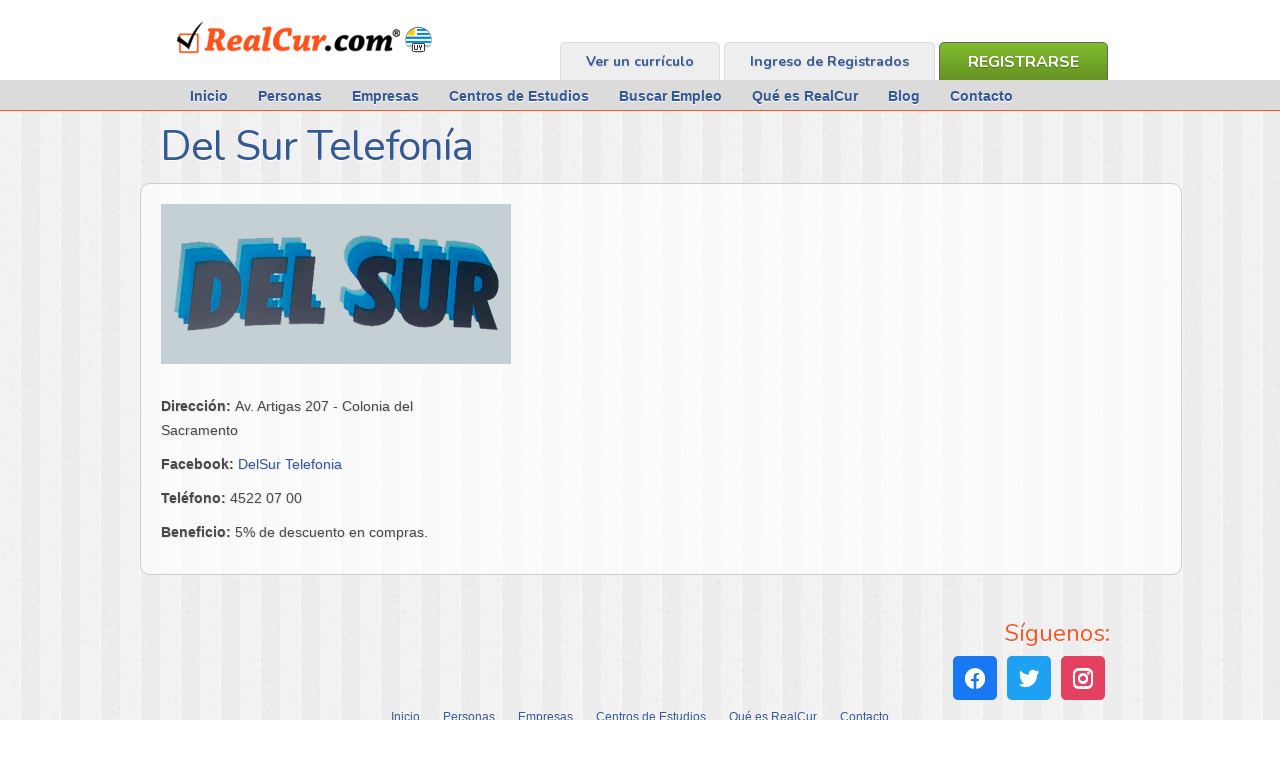

--- FILE ---
content_type: text/html; charset=UTF-8
request_url: https://realcur.uy/del-sur-telefonia/
body_size: 9714
content:
<!DOCTYPE html>
<html lang="es">
<head>
	<title>Del Sur Telefonía - RealCur.com</title>
	
	<meta charset="UTF-8" />
	<link rel="profile" href="https://gmpg.org/xfn/11" />
	<meta name="viewport" content="width=device-width,initial-scale=1"/>	<link rel="icon" href="https://realcur.uy/sitio/wp-content/themes/realcur/favicon.ico" type="image/x-icon" />
	<link rel="pingback" href="https://realcur.uy/sitio/xmlrpc.php" />
	<link rel="alternate" type="application/rss+xml" title="RealCur.com" href="https://realcur.uy/feed/" />
	<link rel="alternate" type="application/atom+xml" title="RealCur.com" href="https://realcur.uy/feed/atom/" />
		<link rel="stylesheet" href="https://realcur.uy/sitio/wp-content/themes/realcur/flexslider.css" type="text/css">
	<script src="https://ajax.googleapis.com/ajax/libs/jquery/1.8.0/jquery.min.js"></script>
	<script src="https://realcur.uy/sitio/wp-content/themes/realcur/jquery.flexslider.js"></script>
 
<meta name="keywords" content="buscar trabajo, buscar empleo, trabajo en uruguay, pedidos de personal, bolsas de trabajo, currículo online, trabajo, empleo en uruguay, crear currículo, enviar currículo, currículo confiable, trabajo en montevideo, trabajo en canelones, trabajo en maldonado, trabajo en colonia, buscar empleado, empleados en uruguay, cursos en montevideo, cursos en salto, cursos en maldonado, cursos en colonia, cursos con descuentos, bonificaciones en cursos">
<meta property="og:image" content="https://realcur.uy/sitio/wp-content/themes/realcur/images/logo-face.jpg" />

 

	<script type="text/javascript" charset="utf-8">
	 jQuery(function($) { 
  $(window).load(function() {
    $('.flexslider').flexslider({ slideshowSpeed: 5000 });
  });
  });
</script>

<script>
jQuery(function() {
jQuery( "#tabs" ).tabs();
});
</script>

		<!--[if lt IE 9]>
		<script src="https://html5shim.googlecode.com/svn/trunk/html5.js"></script>
	<![endif]-->
	<meta name='robots' content='index, follow, max-image-preview:large, max-snippet:-1, max-video-preview:-1' />

	<!-- This site is optimized with the Yoast SEO plugin v20.4 - https://yoast.com/wordpress/plugins/seo/ -->
	<link rel="canonical" href="https://realcur.uy/del-sur-telefonia/" />
	<meta property="og:locale" content="es_ES" />
	<meta property="og:type" content="article" />
	<meta property="og:title" content="Del Sur Telefonía - RealCur.com" />
	<meta property="og:url" content="https://realcur.uy/del-sur-telefonia/" />
	<meta property="og:site_name" content="RealCur.com" />
	<meta property="article:published_time" content="2014-04-07T18:18:14+00:00" />
	<meta property="article:modified_time" content="2015-11-25T14:46:22+00:00" />
	<meta name="author" content="Realcur.com" />
	<meta name="twitter:label1" content="Escrito por" />
	<meta name="twitter:data1" content="Realcur.com" />
	<script type="application/ld+json" class="yoast-schema-graph">{"@context":"https://schema.org","@graph":[{"@type":"WebPage","@id":"https://realcur.uy/del-sur-telefonia/","url":"https://realcur.uy/del-sur-telefonia/","name":"Del Sur Telefonía - RealCur.com","isPartOf":{"@id":"https://realcur.uy/#website"},"datePublished":"2014-04-07T18:18:14+00:00","dateModified":"2015-11-25T14:46:22+00:00","author":{"@id":"https://realcur.uy/#/schema/person/139df8c3f2d422304bfd722b48cb8405"},"breadcrumb":{"@id":"https://realcur.uy/del-sur-telefonia/#breadcrumb"},"inLanguage":"es","potentialAction":[{"@type":"ReadAction","target":["https://realcur.uy/del-sur-telefonia/"]}]},{"@type":"BreadcrumbList","@id":"https://realcur.uy/del-sur-telefonia/#breadcrumb","itemListElement":[{"@type":"ListItem","position":1,"name":"Portada","item":"https://realcur.uy/"},{"@type":"ListItem","position":2,"name":"Del Sur Telefonía"}]},{"@type":"WebSite","@id":"https://realcur.uy/#website","url":"https://realcur.uy/","name":"RealCur.com","description":"","potentialAction":[{"@type":"SearchAction","target":{"@type":"EntryPoint","urlTemplate":"https://realcur.uy/?s={search_term_string}"},"query-input":"required name=search_term_string"}],"inLanguage":"es"},{"@type":"Person","@id":"https://realcur.uy/#/schema/person/139df8c3f2d422304bfd722b48cb8405","name":"Realcur.com","image":{"@type":"ImageObject","inLanguage":"es","@id":"https://realcur.uy/#/schema/person/image/","url":"https://secure.gravatar.com/avatar/3c94cd76e038e14b09d58da36cc17711?s=96&d=mm&r=g","contentUrl":"https://secure.gravatar.com/avatar/3c94cd76e038e14b09d58da36cc17711?s=96&d=mm&r=g","caption":"Realcur.com"},"url":"https://realcur.uy/author/admin_realcur/"}]}</script>
	<!-- / Yoast SEO plugin. -->


<link rel='dns-prefetch' href='//ajax.googleapis.com' />
<link rel="alternate" type="application/rss+xml" title="RealCur.com &raquo; Comentario Del Sur Telefonía del feed" href="https://realcur.uy/del-sur-telefonia/feed/" />
<script type="text/javascript">
window._wpemojiSettings = {"baseUrl":"https:\/\/s.w.org\/images\/core\/emoji\/14.0.0\/72x72\/","ext":".png","svgUrl":"https:\/\/s.w.org\/images\/core\/emoji\/14.0.0\/svg\/","svgExt":".svg","source":{"concatemoji":"https:\/\/realcur.uy\/sitio\/wp-includes\/js\/wp-emoji-release.min.js?ver=6.2.8"}};
/*! This file is auto-generated */
!function(e,a,t){var n,r,o,i=a.createElement("canvas"),p=i.getContext&&i.getContext("2d");function s(e,t){p.clearRect(0,0,i.width,i.height),p.fillText(e,0,0);e=i.toDataURL();return p.clearRect(0,0,i.width,i.height),p.fillText(t,0,0),e===i.toDataURL()}function c(e){var t=a.createElement("script");t.src=e,t.defer=t.type="text/javascript",a.getElementsByTagName("head")[0].appendChild(t)}for(o=Array("flag","emoji"),t.supports={everything:!0,everythingExceptFlag:!0},r=0;r<o.length;r++)t.supports[o[r]]=function(e){if(p&&p.fillText)switch(p.textBaseline="top",p.font="600 32px Arial",e){case"flag":return s("\ud83c\udff3\ufe0f\u200d\u26a7\ufe0f","\ud83c\udff3\ufe0f\u200b\u26a7\ufe0f")?!1:!s("\ud83c\uddfa\ud83c\uddf3","\ud83c\uddfa\u200b\ud83c\uddf3")&&!s("\ud83c\udff4\udb40\udc67\udb40\udc62\udb40\udc65\udb40\udc6e\udb40\udc67\udb40\udc7f","\ud83c\udff4\u200b\udb40\udc67\u200b\udb40\udc62\u200b\udb40\udc65\u200b\udb40\udc6e\u200b\udb40\udc67\u200b\udb40\udc7f");case"emoji":return!s("\ud83e\udef1\ud83c\udffb\u200d\ud83e\udef2\ud83c\udfff","\ud83e\udef1\ud83c\udffb\u200b\ud83e\udef2\ud83c\udfff")}return!1}(o[r]),t.supports.everything=t.supports.everything&&t.supports[o[r]],"flag"!==o[r]&&(t.supports.everythingExceptFlag=t.supports.everythingExceptFlag&&t.supports[o[r]]);t.supports.everythingExceptFlag=t.supports.everythingExceptFlag&&!t.supports.flag,t.DOMReady=!1,t.readyCallback=function(){t.DOMReady=!0},t.supports.everything||(n=function(){t.readyCallback()},a.addEventListener?(a.addEventListener("DOMContentLoaded",n,!1),e.addEventListener("load",n,!1)):(e.attachEvent("onload",n),a.attachEvent("onreadystatechange",function(){"complete"===a.readyState&&t.readyCallback()})),(e=t.source||{}).concatemoji?c(e.concatemoji):e.wpemoji&&e.twemoji&&(c(e.twemoji),c(e.wpemoji)))}(window,document,window._wpemojiSettings);
</script>
<style type="text/css">
img.wp-smiley,
img.emoji {
	display: inline !important;
	border: none !important;
	box-shadow: none !important;
	height: 1em !important;
	width: 1em !important;
	margin: 0 0.07em !important;
	vertical-align: -0.1em !important;
	background: none !important;
	padding: 0 !important;
}
</style>
	<link rel='stylesheet' id='jquery-ui-style-css' href='https://realcur.uy/sitio/wp-content/themes/realcur/jquery-ui/jquery-ui-1.8.23.custom.css?ver=6.2.8' type='text/css' media='all' />
<link rel='stylesheet' id='wp-block-library-css' href='https://realcur.uy/sitio/wp-includes/css/dist/block-library/style.min.css?ver=6.2.8' type='text/css' media='all' />
<link rel='stylesheet' id='wpzoom-social-icons-block-style-css' href='https://realcur.uy/sitio/wp-content/plugins/social-icons-widget-by-wpzoom/block/dist/style-wpzoom-social-icons.css?ver=4.2.4' type='text/css' media='all' />
<link rel='stylesheet' id='classic-theme-styles-css' href='https://realcur.uy/sitio/wp-includes/css/classic-themes.min.css?ver=6.2.8' type='text/css' media='all' />
<style id='global-styles-inline-css' type='text/css'>
body{--wp--preset--color--black: #000000;--wp--preset--color--cyan-bluish-gray: #abb8c3;--wp--preset--color--white: #ffffff;--wp--preset--color--pale-pink: #f78da7;--wp--preset--color--vivid-red: #cf2e2e;--wp--preset--color--luminous-vivid-orange: #ff6900;--wp--preset--color--luminous-vivid-amber: #fcb900;--wp--preset--color--light-green-cyan: #7bdcb5;--wp--preset--color--vivid-green-cyan: #00d084;--wp--preset--color--pale-cyan-blue: #8ed1fc;--wp--preset--color--vivid-cyan-blue: #0693e3;--wp--preset--color--vivid-purple: #9b51e0;--wp--preset--gradient--vivid-cyan-blue-to-vivid-purple: linear-gradient(135deg,rgba(6,147,227,1) 0%,rgb(155,81,224) 100%);--wp--preset--gradient--light-green-cyan-to-vivid-green-cyan: linear-gradient(135deg,rgb(122,220,180) 0%,rgb(0,208,130) 100%);--wp--preset--gradient--luminous-vivid-amber-to-luminous-vivid-orange: linear-gradient(135deg,rgba(252,185,0,1) 0%,rgba(255,105,0,1) 100%);--wp--preset--gradient--luminous-vivid-orange-to-vivid-red: linear-gradient(135deg,rgba(255,105,0,1) 0%,rgb(207,46,46) 100%);--wp--preset--gradient--very-light-gray-to-cyan-bluish-gray: linear-gradient(135deg,rgb(238,238,238) 0%,rgb(169,184,195) 100%);--wp--preset--gradient--cool-to-warm-spectrum: linear-gradient(135deg,rgb(74,234,220) 0%,rgb(151,120,209) 20%,rgb(207,42,186) 40%,rgb(238,44,130) 60%,rgb(251,105,98) 80%,rgb(254,248,76) 100%);--wp--preset--gradient--blush-light-purple: linear-gradient(135deg,rgb(255,206,236) 0%,rgb(152,150,240) 100%);--wp--preset--gradient--blush-bordeaux: linear-gradient(135deg,rgb(254,205,165) 0%,rgb(254,45,45) 50%,rgb(107,0,62) 100%);--wp--preset--gradient--luminous-dusk: linear-gradient(135deg,rgb(255,203,112) 0%,rgb(199,81,192) 50%,rgb(65,88,208) 100%);--wp--preset--gradient--pale-ocean: linear-gradient(135deg,rgb(255,245,203) 0%,rgb(182,227,212) 50%,rgb(51,167,181) 100%);--wp--preset--gradient--electric-grass: linear-gradient(135deg,rgb(202,248,128) 0%,rgb(113,206,126) 100%);--wp--preset--gradient--midnight: linear-gradient(135deg,rgb(2,3,129) 0%,rgb(40,116,252) 100%);--wp--preset--duotone--dark-grayscale: url('#wp-duotone-dark-grayscale');--wp--preset--duotone--grayscale: url('#wp-duotone-grayscale');--wp--preset--duotone--purple-yellow: url('#wp-duotone-purple-yellow');--wp--preset--duotone--blue-red: url('#wp-duotone-blue-red');--wp--preset--duotone--midnight: url('#wp-duotone-midnight');--wp--preset--duotone--magenta-yellow: url('#wp-duotone-magenta-yellow');--wp--preset--duotone--purple-green: url('#wp-duotone-purple-green');--wp--preset--duotone--blue-orange: url('#wp-duotone-blue-orange');--wp--preset--font-size--small: 13px;--wp--preset--font-size--medium: 20px;--wp--preset--font-size--large: 36px;--wp--preset--font-size--x-large: 42px;--wp--preset--spacing--20: 0.44rem;--wp--preset--spacing--30: 0.67rem;--wp--preset--spacing--40: 1rem;--wp--preset--spacing--50: 1.5rem;--wp--preset--spacing--60: 2.25rem;--wp--preset--spacing--70: 3.38rem;--wp--preset--spacing--80: 5.06rem;--wp--preset--shadow--natural: 6px 6px 9px rgba(0, 0, 0, 0.2);--wp--preset--shadow--deep: 12px 12px 50px rgba(0, 0, 0, 0.4);--wp--preset--shadow--sharp: 6px 6px 0px rgba(0, 0, 0, 0.2);--wp--preset--shadow--outlined: 6px 6px 0px -3px rgba(255, 255, 255, 1), 6px 6px rgba(0, 0, 0, 1);--wp--preset--shadow--crisp: 6px 6px 0px rgba(0, 0, 0, 1);}:where(.is-layout-flex){gap: 0.5em;}body .is-layout-flow > .alignleft{float: left;margin-inline-start: 0;margin-inline-end: 2em;}body .is-layout-flow > .alignright{float: right;margin-inline-start: 2em;margin-inline-end: 0;}body .is-layout-flow > .aligncenter{margin-left: auto !important;margin-right: auto !important;}body .is-layout-constrained > .alignleft{float: left;margin-inline-start: 0;margin-inline-end: 2em;}body .is-layout-constrained > .alignright{float: right;margin-inline-start: 2em;margin-inline-end: 0;}body .is-layout-constrained > .aligncenter{margin-left: auto !important;margin-right: auto !important;}body .is-layout-constrained > :where(:not(.alignleft):not(.alignright):not(.alignfull)){max-width: var(--wp--style--global--content-size);margin-left: auto !important;margin-right: auto !important;}body .is-layout-constrained > .alignwide{max-width: var(--wp--style--global--wide-size);}body .is-layout-flex{display: flex;}body .is-layout-flex{flex-wrap: wrap;align-items: center;}body .is-layout-flex > *{margin: 0;}:where(.wp-block-columns.is-layout-flex){gap: 2em;}.has-black-color{color: var(--wp--preset--color--black) !important;}.has-cyan-bluish-gray-color{color: var(--wp--preset--color--cyan-bluish-gray) !important;}.has-white-color{color: var(--wp--preset--color--white) !important;}.has-pale-pink-color{color: var(--wp--preset--color--pale-pink) !important;}.has-vivid-red-color{color: var(--wp--preset--color--vivid-red) !important;}.has-luminous-vivid-orange-color{color: var(--wp--preset--color--luminous-vivid-orange) !important;}.has-luminous-vivid-amber-color{color: var(--wp--preset--color--luminous-vivid-amber) !important;}.has-light-green-cyan-color{color: var(--wp--preset--color--light-green-cyan) !important;}.has-vivid-green-cyan-color{color: var(--wp--preset--color--vivid-green-cyan) !important;}.has-pale-cyan-blue-color{color: var(--wp--preset--color--pale-cyan-blue) !important;}.has-vivid-cyan-blue-color{color: var(--wp--preset--color--vivid-cyan-blue) !important;}.has-vivid-purple-color{color: var(--wp--preset--color--vivid-purple) !important;}.has-black-background-color{background-color: var(--wp--preset--color--black) !important;}.has-cyan-bluish-gray-background-color{background-color: var(--wp--preset--color--cyan-bluish-gray) !important;}.has-white-background-color{background-color: var(--wp--preset--color--white) !important;}.has-pale-pink-background-color{background-color: var(--wp--preset--color--pale-pink) !important;}.has-vivid-red-background-color{background-color: var(--wp--preset--color--vivid-red) !important;}.has-luminous-vivid-orange-background-color{background-color: var(--wp--preset--color--luminous-vivid-orange) !important;}.has-luminous-vivid-amber-background-color{background-color: var(--wp--preset--color--luminous-vivid-amber) !important;}.has-light-green-cyan-background-color{background-color: var(--wp--preset--color--light-green-cyan) !important;}.has-vivid-green-cyan-background-color{background-color: var(--wp--preset--color--vivid-green-cyan) !important;}.has-pale-cyan-blue-background-color{background-color: var(--wp--preset--color--pale-cyan-blue) !important;}.has-vivid-cyan-blue-background-color{background-color: var(--wp--preset--color--vivid-cyan-blue) !important;}.has-vivid-purple-background-color{background-color: var(--wp--preset--color--vivid-purple) !important;}.has-black-border-color{border-color: var(--wp--preset--color--black) !important;}.has-cyan-bluish-gray-border-color{border-color: var(--wp--preset--color--cyan-bluish-gray) !important;}.has-white-border-color{border-color: var(--wp--preset--color--white) !important;}.has-pale-pink-border-color{border-color: var(--wp--preset--color--pale-pink) !important;}.has-vivid-red-border-color{border-color: var(--wp--preset--color--vivid-red) !important;}.has-luminous-vivid-orange-border-color{border-color: var(--wp--preset--color--luminous-vivid-orange) !important;}.has-luminous-vivid-amber-border-color{border-color: var(--wp--preset--color--luminous-vivid-amber) !important;}.has-light-green-cyan-border-color{border-color: var(--wp--preset--color--light-green-cyan) !important;}.has-vivid-green-cyan-border-color{border-color: var(--wp--preset--color--vivid-green-cyan) !important;}.has-pale-cyan-blue-border-color{border-color: var(--wp--preset--color--pale-cyan-blue) !important;}.has-vivid-cyan-blue-border-color{border-color: var(--wp--preset--color--vivid-cyan-blue) !important;}.has-vivid-purple-border-color{border-color: var(--wp--preset--color--vivid-purple) !important;}.has-vivid-cyan-blue-to-vivid-purple-gradient-background{background: var(--wp--preset--gradient--vivid-cyan-blue-to-vivid-purple) !important;}.has-light-green-cyan-to-vivid-green-cyan-gradient-background{background: var(--wp--preset--gradient--light-green-cyan-to-vivid-green-cyan) !important;}.has-luminous-vivid-amber-to-luminous-vivid-orange-gradient-background{background: var(--wp--preset--gradient--luminous-vivid-amber-to-luminous-vivid-orange) !important;}.has-luminous-vivid-orange-to-vivid-red-gradient-background{background: var(--wp--preset--gradient--luminous-vivid-orange-to-vivid-red) !important;}.has-very-light-gray-to-cyan-bluish-gray-gradient-background{background: var(--wp--preset--gradient--very-light-gray-to-cyan-bluish-gray) !important;}.has-cool-to-warm-spectrum-gradient-background{background: var(--wp--preset--gradient--cool-to-warm-spectrum) !important;}.has-blush-light-purple-gradient-background{background: var(--wp--preset--gradient--blush-light-purple) !important;}.has-blush-bordeaux-gradient-background{background: var(--wp--preset--gradient--blush-bordeaux) !important;}.has-luminous-dusk-gradient-background{background: var(--wp--preset--gradient--luminous-dusk) !important;}.has-pale-ocean-gradient-background{background: var(--wp--preset--gradient--pale-ocean) !important;}.has-electric-grass-gradient-background{background: var(--wp--preset--gradient--electric-grass) !important;}.has-midnight-gradient-background{background: var(--wp--preset--gradient--midnight) !important;}.has-small-font-size{font-size: var(--wp--preset--font-size--small) !important;}.has-medium-font-size{font-size: var(--wp--preset--font-size--medium) !important;}.has-large-font-size{font-size: var(--wp--preset--font-size--large) !important;}.has-x-large-font-size{font-size: var(--wp--preset--font-size--x-large) !important;}
.wp-block-navigation a:where(:not(.wp-element-button)){color: inherit;}
:where(.wp-block-columns.is-layout-flex){gap: 2em;}
.wp-block-pullquote{font-size: 1.5em;line-height: 1.6;}
</style>
<link rel='stylesheet' id='contact-form-7-css' href='https://realcur.uy/sitio/wp-content/plugins/contact-form-7/includes/css/styles.css?ver=5.7.6' type='text/css' media='all' />
<link rel='stylesheet' id='wpzoom-social-icons-socicon-css' href='https://realcur.uy/sitio/wp-content/plugins/social-icons-widget-by-wpzoom/assets/css/wpzoom-socicon.css?ver=1649451072' type='text/css' media='all' />
<link rel='stylesheet' id='wpzoom-social-icons-genericons-css' href='https://realcur.uy/sitio/wp-content/plugins/social-icons-widget-by-wpzoom/assets/css/genericons.css?ver=1649451072' type='text/css' media='all' />
<link rel='stylesheet' id='wpzoom-social-icons-academicons-css' href='https://realcur.uy/sitio/wp-content/plugins/social-icons-widget-by-wpzoom/assets/css/academicons.min.css?ver=1649451072' type='text/css' media='all' />
<link rel='stylesheet' id='wpzoom-social-icons-font-awesome-3-css' href='https://realcur.uy/sitio/wp-content/plugins/social-icons-widget-by-wpzoom/assets/css/font-awesome-3.min.css?ver=1649451072' type='text/css' media='all' />
<link rel='stylesheet' id='dashicons-css' href='https://realcur.uy/sitio/wp-includes/css/dashicons.min.css?ver=6.2.8' type='text/css' media='all' />
<link rel='stylesheet' id='wpzoom-social-icons-styles-css' href='https://realcur.uy/sitio/wp-content/plugins/social-icons-widget-by-wpzoom/assets/css/wpzoom-social-icons-styles.css?ver=1649451072' type='text/css' media='all' />
<link rel='preload' as='font'  id='wpzoom-social-icons-font-academicons-ttf-css' href='https://realcur.uy/sitio/wp-content/plugins/social-icons-widget-by-wpzoom/assets/font/academicons.ttf?v=1.8.6'  type='font/ttf' crossorigin />
<link rel='preload' as='font'  id='wpzoom-social-icons-font-academicons-woff-css' href='https://realcur.uy/sitio/wp-content/plugins/social-icons-widget-by-wpzoom/assets/font/academicons.woff?v=1.8.6'  type='font/woff' crossorigin />
<link rel='preload' as='font'  id='wpzoom-social-icons-font-fontawesome-3-ttf-css' href='https://realcur.uy/sitio/wp-content/plugins/social-icons-widget-by-wpzoom/assets/font/fontawesome-webfont.ttf?v=4.7.0'  type='font/ttf' crossorigin />
<link rel='preload' as='font'  id='wpzoom-social-icons-font-fontawesome-3-woff-css' href='https://realcur.uy/sitio/wp-content/plugins/social-icons-widget-by-wpzoom/assets/font/fontawesome-webfont.woff?v=4.7.0'  type='font/woff' crossorigin />
<link rel='preload' as='font'  id='wpzoom-social-icons-font-fontawesome-3-woff2-css' href='https://realcur.uy/sitio/wp-content/plugins/social-icons-widget-by-wpzoom/assets/font/fontawesome-webfont.woff2?v=4.7.0'  type='font/woff2' crossorigin />
<link rel='preload' as='font'  id='wpzoom-social-icons-font-genericons-ttf-css' href='https://realcur.uy/sitio/wp-content/plugins/social-icons-widget-by-wpzoom/assets/font/Genericons.ttf'  type='font/ttf' crossorigin />
<link rel='preload' as='font'  id='wpzoom-social-icons-font-genericons-woff-css' href='https://realcur.uy/sitio/wp-content/plugins/social-icons-widget-by-wpzoom/assets/font/Genericons.woff'  type='font/woff' crossorigin />
<link rel='preload' as='font'  id='wpzoom-social-icons-font-socicon-ttf-css' href='https://realcur.uy/sitio/wp-content/plugins/social-icons-widget-by-wpzoom/assets/font/socicon.ttf?v=4.2.4'  type='font/ttf' crossorigin />
<link rel='preload' as='font'  id='wpzoom-social-icons-font-socicon-woff-css' href='https://realcur.uy/sitio/wp-content/plugins/social-icons-widget-by-wpzoom/assets/font/socicon.woff?v=4.2.4'  type='font/woff' crossorigin />
<link rel='stylesheet' id='lightboxStyle-css' href='https://realcur.uy/sitio/wp-content/plugins/lightbox-plus/css/elegant/colorbox.css?ver=2.7' type='text/css' media='screen' />
<script type='text/javascript' src='https://realcur.uy/sitio/wp-includes/js/jquery/jquery.min.js?ver=3.6.4' id='jquery-core-js'></script>
<script type='text/javascript' src='https://realcur.uy/sitio/wp-includes/js/jquery/jquery-migrate.min.js?ver=3.4.0' id='jquery-migrate-js'></script>
<script type='text/javascript' src='https://ajax.googleapis.com/ajax/libs/jqueryui/1.8.23/jquery-ui.min.js?ver=6.2.8' id='jquery-ui-js'></script>
<link rel="https://api.w.org/" href="https://realcur.uy/wp-json/" /><link rel="alternate" type="application/json" href="https://realcur.uy/wp-json/wp/v2/posts/2360" /><link rel="EditURI" type="application/rsd+xml" title="RSD" href="https://realcur.uy/sitio/xmlrpc.php?rsd" />
<link rel="wlwmanifest" type="application/wlwmanifest+xml" href="https://realcur.uy/sitio/wp-includes/wlwmanifest.xml" />
<!--built on the Whiteboard Framework-->
<link rel='shortlink' href='https://realcur.uy/?p=2360' />
<link rel="alternate" type="application/json+oembed" href="https://realcur.uy/wp-json/oembed/1.0/embed?url=https%3A%2F%2Frealcur.uy%2Fdel-sur-telefonia%2F" />
 	<link href='https://fonts.googleapis.com/css?family=Nunito:700,400,300' rel='stylesheet' type='text/css'>
		<link rel="stylesheet" type="text/css" media="all" href="https://realcur.uy/sitio/wp-content/themes/realcur/lessframework.css" />
	<link rel="stylesheet" type="text/css" media="all" href="https://realcur.uy/sitio/wp-content/themes/realcur/theme.css" />
	<link rel="stylesheet" type="text/css" media="all" href="https://realcur.uy/sitio/wp-content/themes/realcur/style.css" />

<script>
 (function(i,s,o,g,r,a,m){i['GoogleAnalyticsObject']=r;i[r]=i[r]||function(){
 (i[r].q=i[r].q||[]).push(arguments)},i[r].l=1*new Date();a=s.createElement(o),
 m=s.getElementsByTagName(o)[0];a.async=1;a.src=g;m.parentNode.insertBefore(a,m)
 })(window,document,'script','https://www.google-analytics.com/analytics.js','ga');

 ga('create', 'UA-35523921-2', 'auto');
 ga('require', 'displayfeatures');
 ga('send', 'pageview');

</script>

    <script type="application/ld+json">
		{
		  "@context": "https://schema.org",
		  "@type": "Organization",
		  "url": "https://realcur.uy",
		  "logo": "https://realcur.uy/sitio/wp-content/themes/realcur/images/logo-uy.png"
		}
    </script>

</head>

<body class="post-template-default single single-post postid-2360 single-format-standard cat-6-id">
<div class="none">
	<p><a href="#content">Skip to Content</a></p></div><!--.none-->
<div id="main"><!-- this encompasses the entire Web site -->
	<div id="header"><header>
		<div class="container">
			<div id="title">
									<h2 id="logo"><a href="https://realcur.uy/" title="">RealCur.com</a></h2>				
								
			</div><!--#title-->
			<div class="Section" id="topRight">
				<div class="Section" id="userTop">
					<a href="https://realcur.uy/afiliarse" class="RegisterButton">Registrarse</a>
					<a href="https://app.realcur.uy" class="right">Ingreso de Registrados</a>
					
					<a href="https://realcur.uy/ver-curriculo" class="right">Ver un currículo</a>
					
				</div>
			</div>
			<!-- Wigitized Header -->			<div class="clear"></div>
		</div><!--.container-->
		<div id="nav-primary" class="nav"><nav class="container">
				<div class="menu-principal-container"><ul id="menu-principal" class="menu"><li id="menu-item-29" class="menu-item menu-item-type-post_type menu-item-object-page menu-item-home menu-item-29"><a href="https://realcur.uy/">Inicio</a></li>
<li id="menu-item-363" class="menu-item menu-item-type-post_type menu-item-object-page menu-item-363"><a href="https://realcur.uy/personas/">Personas</a></li>
<li id="menu-item-362" class="menu-item menu-item-type-post_type menu-item-object-page menu-item-362"><a href="https://realcur.uy/empresas/">Empresas</a></li>
<li id="menu-item-390" class="menu-item menu-item-type-post_type menu-item-object-page menu-item-390"><a href="https://realcur.uy/centros-de-estudios/">Centros de Estudios</a></li>
<li id="menu-item-1191" class="menu-item menu-item-type-post_type menu-item-object-page menu-item-1191"><a href="https://realcur.uy/buscar-empleo/">Buscar Empleo</a></li>
<li id="menu-item-897" class="menu-item menu-item-type-post_type menu-item-object-page menu-item-897"><a href="https://realcur.uy/que-es-realcur/">Qué es RealCur</a></li>
<li id="menu-item-1464" class="menu-item menu-item-type-post_type menu-item-object-page menu-item-1464"><a href="https://realcur.uy/blog/">Blog</a></li>
<li id="menu-item-27" class="menu-item menu-item-type-post_type menu-item-object-page menu-item-27"><a href="https://realcur.uy/contacto/">Contacto</a></li>
</ul></div>			</nav></div><!--#nav-primary-->
	</header></div><!--#header-->
	<div id="generalContent"><h1><a href="https://realcur.uy/del-sur-telefonia/" title="Del Sur Telefonía" rel="bookmark">Del Sur Telefonía</a></h1>
<div id="wSidebar">
			<div id="post-2360" class="post post-2360 type-post status-publish format-standard hentry category-empresas-afiliadas cat-6-id">

			<article>
				
				                
                <div id="beneficios-single">
				<img src="/sitio/wp-content/uploads/2014/04/delsur.png" alt="" align="left" />
                
                <ul>
                
                                <li><b>Dirección: </b>Av. Artigas 207 - Colonia del Sacramento</li>                
                                 <li><b>Facebook: </b><a href="https://www.facebook.com/DelSur-Telefonia-764615263643073/timeline" target="_blank">DelSur Telefonia</a></li>
                                  
                                    
                                     <li><b>Teléfono: </b>4522 07 00</li>
                                        
                                       <li><b>Beneficio:</b>  5% de descuento en compras.</li>
                                      
                                      
                   
                </ul>   
                </div>
                
                <div id="beneficios-content">
				<div class="post-content">
					</div>
									</div><!--.post-content-->
			</article>


		</div><!-- #post-## -->

		
	    
<!--#content--></div>
	<div class="clear"></div>
	<!--<blockquote>
<ul id="social">
<li class="social-h3">Síguenos en:</li>
<li class="fb-footer"><a href="https://www.facebook.com/realcur?ref=hl" target="_blank"></a></li>
<li class="tw-footer"><a href="https://twitter.com/RealCur_Uy" target="_blank"></a></li>
<li class="g-footer"><a href="https://plus.google.com/u/1/b/102308481557446436729/102308481557446436729/posts" target="_blank"></a></li>
</ul>
<div class="clear"></div>
</blockquote>-->

	</div><!--.container-->
	<div id="footer"><footer>
		<div class="container">


			
			<div class="widget-area widget-footer"><ul>
<h3 class="has-text-align-right wp-block-heading">Síguenos:</h3>
</ul></div><div class="widget-area widget-footer"><ul>
<div class="wp-block-wpzoom-blocks-social-icons is-style-with-canvas-rounded" style="--wpz-social-icons-block-item-font-size:20px;--wpz-social-icons-block-item-padding-horizontal:10px;--wpz-social-icons-block-item-padding-vertical:10px;--wpz-social-icons-block-item-margin-horizontal:5px;--wpz-social-icons-block-item-margin-vertical:5px;--wpz-social-icons-block-item-border-radius:5px;--wpz-social-icons-block-label-font-size:20px;--wpz-social-icons-block-label-color:#2e3131;--wpz-social-icons-block-label-color-hover:#2e3131;--wpz-social-icons-alignment:flex-end"><a href="https://www.facebook.com/realcur" class="social-icon-link" style="--wpz-social-icons-block-item-color:#1877F2;--wpz-social-icons-block-item-color-hover:#1877F2"><span class="social-icon socicon socicon-facebook"></span></a><a href="https://twitter.com/realcur_uy" class="social-icon-link" style="--wpz-social-icons-block-item-color:#1da1f2;--wpz-social-icons-block-item-color-hover:#1da1f2"><span class="social-icon socicon socicon-twitter"></span></a><a href="https://instagram.com/realcur.uy" class="social-icon-link" style="--wpz-social-icons-block-item-color:#E4405F;--wpz-social-icons-block-item-color-hover:#E4405F"><span class="social-icon socicon socicon-instagram"></span></a></div>
</ul></div>			<div id="nav-footer" class="nav"><nav>
				<div class="menu-footer-container"><ul id="menu-footer" class="menu"><li id="menu-item-133" class="menu-item menu-item-type-post_type menu-item-object-page menu-item-home menu-item-133"><a href="https://realcur.uy/">Inicio</a></li>
<li id="menu-item-469" class="menu-item menu-item-type-post_type menu-item-object-page menu-item-469"><a href="https://realcur.uy/personas/">Personas</a></li>
<li id="menu-item-468" class="menu-item menu-item-type-post_type menu-item-object-page menu-item-468"><a href="https://realcur.uy/empresas/">Empresas</a></li>
<li id="menu-item-467" class="menu-item menu-item-type-post_type menu-item-object-page menu-item-467"><a href="https://realcur.uy/centros-de-estudios/">Centros de Estudios</a></li>
<li id="menu-item-130" class="menu-item menu-item-type-post_type menu-item-object-page menu-item-130"><a href="https://realcur.uy/que-es-realcur/">Qué es RealCur</a></li>
<li id="menu-item-131" class="menu-item menu-item-type-post_type menu-item-object-page menu-item-131"><a href="https://realcur.uy/contacto/">Contacto</a></li>
</ul></div>				<div class="menu-footer-2-container"><ul id="menu-footer-2" class="menu"><li id="menu-item-639" class="menu-item menu-item-type-post_type menu-item-object-page menu-item-639"><a href="https://realcur.uy/terminos-condiciones/">Términos y Condiciones</a></li>
<li id="menu-item-640" class="menu-item menu-item-type-post_type menu-item-object-page menu-item-640"><a href="https://realcur.uy/politica-de-privacidad/">Política de Privacidad</a></li>
</ul></div>			</nav></div><!--#nav-footer-->
			<div id="copy">2026 &copy; <a href="https://realcur.uy/" title="">RealCur.com</a>. Todos los derechos reservados.</div>
			
			<div class="clearfloat"></div>

				</div><!--.container-->
	</footer></div><!--#footer-->
</div><!--#main-->
<!-- Lightbox Plus Colorbox v2.7/1.5.9 - 2013.01.24 - Message: -->
<script type="text/javascript">
jQuery(document).ready(function($){
  $("a[rel*=lightbox]").colorbox({speed:350,initialWidth:"300",initialHeight:"100",opacity:0.8,current:"Imagen {current} de {total}",previous:"Anterior",next:"Próxima",close:"Cerrar",loop:false,scrolling:false,escKey:false,arrowKey:false,top:false,right:false,bottom:false,left:false});
});
</script>
<script type='text/javascript' src='https://realcur.uy/sitio/wp-content/plugins/contact-form-7/includes/swv/js/index.js?ver=5.7.6' id='swv-js'></script>
<script type='text/javascript' id='contact-form-7-js-extra'>
/* <![CDATA[ */
var wpcf7 = {"api":{"root":"https:\/\/realcur.uy\/wp-json\/","namespace":"contact-form-7\/v1"},"cached":"1"};
/* ]]> */
</script>
<script type='text/javascript' src='https://realcur.uy/sitio/wp-content/plugins/contact-form-7/includes/js/index.js?ver=5.7.6' id='contact-form-7-js'></script>
<script type='text/javascript' src='https://realcur.uy/sitio/wp-content/plugins/social-icons-widget-by-wpzoom/assets/js/social-icons-widget-frontend.js?ver=1649451072' id='zoom-social-icons-widget-frontend-js'></script>
<script type='text/javascript' src='https://realcur.uy/sitio/wp-content/plugins/lightbox-plus/js/jquery.colorbox.1.5.9.js?ver=1.5.9' id='jquery-colorbox-js'></script>

<script type="text/javascript" charset="utf-8">
jQuery(function($) { 
  	$(window).load(function() {
    
		 $(function() {
		    var top = $('#sidebar').offset().top - parseFloat($('#sidebar').css('marginTop').replace(/auto/, 0));
		    var footTop = $('#footer').offset().top - parseFloat($('#footer').css('marginTop').replace(/auto/, 0));
		    var maxY = footTop - $('#sidebar').outerHeight();
		    $(window).scroll(function(evt) {
		        var y = $(this).scrollTop();
		        if (y > top) {
		            if (y < maxY) {
		                $('#sidebar').addClass('fixed').removeAttr('style');
		            } else {
		                $('#sidebar').removeClass('fixed').css({
		                    position: 'absolute',
		                    top: (maxY - top) + 'px'
		                });
		            }
		        } else {
		            $('#sidebar').removeClass('fixed');
		        }
		    });
		});
    
  	});   
  

	$(document).ready(function(){
		$('#sidebar ul li a').click(function(){
			var el = $(this).attr('href');
			var elWrapped = $(el);
			scrollToDiv(elWrapped,10);		
			return false;
		});
		
		function scrollToDiv(element,navheight){	
			var offset = element.offset();
			var offsetTop = offset.top;
			var totalScroll = offsetTop-navheight;
			$('body,html').animate({
					scrollTop: totalScroll
			}, 600);
		}
	});

	$(function() {
		$(".roll").css("opacity","0");
		$(".roll").hover(function () {
			$(this).stop().animate({
				opacity: .7
			}, "slow");
		},
		function () {
			$(this).stop().animate({
			opacity: 0
			}, "slow");
		});
	});

});


     
</script>
<script type="text/javascript">
setTimeout(function(){var a=document.createElement("script");
var b=document.getElementsByTagName("script")[0];
a.src=document.location.protocol+"//dnn506yrbagrg.cloudfront.net/pages/scripts/0022/0937.js?"+Math.floor(new Date().getTime()/3600000);
a.async=true;a.type="text/javascript";b.parentNode.insertBefore(a,b)}, 1);
</script>
</body>
</html>
<!--
Performance optimized by W3 Total Cache. Learn more: https://www.boldgrid.com/w3-total-cache/

Caché de objetos 14/126 objetos usando Disk
Almacenamiento en caché de páginas con Disk: Enhanced (SSL caching disabled) 
Caché de base de datos usando Disk

Served from: realcur.uy @ 2026-01-21 11:31:27 by W3 Total Cache
-->

--- FILE ---
content_type: text/css
request_url: https://realcur.uy/sitio/wp-content/themes/realcur/lessframework.css
body_size: 3724
content:
/*	Less Framework 3
	by Joni Korpi
	https://lessframework.com	*/


/*	Resets
	------	*/

html,body,div,span,object,iframe,h1,h2,h3,h4,h5,h6,p,blockquote,pre,a,abbr,address,cite,code,del,dfn,em,img,ins,kbd,q,samp,small,strong,sub,sup,var,b,i,dl,dt,dd,ol,ul,li,fieldset,form,label,legend,table,caption,tbody,tfoot,thead,tr,th,td,article,aside,canvas,details,figure,figcaption,hgroup,menu,header,footer,nav,section,summary,time,mark,audio,video{margin:0;padding:0;border:0}article,aside,canvas,figure,figure img,figcaption,hgroup,footer,header,nav,section,audio,video{display:block}a img{border:0}figure{position:relative}figure img{width:100%}


/*	Typography presets
	------------------	*/

.gigantic {
	font-size: 110px;
	line-height: 120px;
	letter-spacing: -2px;
}

.huge,
h1 {
	font-size: 68px;
	line-height: 72px;
	letter-spacing: -1px;
}

.large,
h2,
#content h1 {
	font-size: 32px;
	line-height: 40px;
}

.big,
h3,
#content h2 {
	font-size: 24px;
	line-height: 36px;
}

.normal,
body {
	font: 14px/24px Helvetica Neue, Helvetica, Trebuchet MS, Arial, Verdana, Tahoma, "DejaVu Sans", "Liberation sans", "Bitstream Vera Sans", sans-serif;
	text-shadow: 1px 1px 1px rgba(0,0,0,.1); -moz-text-shadow: 1px 1px 1px rgba(0,0,0,.1);
}

.small {
	font-size: 13px;
	line-height: 18px;
}

abbr,
acronym{
	border-bottom: 1px dotted;
	cursor: help;
	font-variant: small-caps;
}
address,
cite,
em,
i{
	font-style: italic;
}
a {
	-webkit-transition: color .3s linear;
	-o-transition: color .3s linear;
	-moz-transition: color .3s linear;
	text-decoration: none;
	outline: none;
}
a:active,
a:focus {
	text-decoration: underline;
}

/*	Default 8-column layout
	60 px columns, 24 px gutters, 60 px margins, 768 px total
	---------------------------------------------------------
	1     2      3      4      5      6      7      8     
	60px  144px  228px  312px  396px  480px  564px  648px	*/

#if-logged-in {
	position: relative;
	width: 100%;
	height: 24px;
	line-height: 24px;
	background: #000;
	color: #aaa;
	font-size: 10px;
	z-index: 1000;
}
	#if-logged-in .container {
		padding-top: 0;
		padding-bottom: 0;
	}
	#if-logged-in p {
		margin: 0;
	}
	#if-logged-in a:link,
	#if-logged-in a:visited {
		color: #fff;
		text-decoration: none;
	}
	#if-logged-in a:hover {
		text-decoration: underline;
	}
	#if-logged-in a:active {
		text-decoration: underline;
		margin-bottom: -1px;
	}


.container {
	width: 940px;
	margin: 0 auto;
	overflow: hidden;
}
	#header-image {
		padding: 0;
		overflow: hidden;
	}
		/* HEADER IMAGE
			full size - 1068x300
			8 column layout resized to 890x250 displayed at 648x250
			5 column layout resized to 534x150 displayed at 396x150
			3 column layout resized to 365x100 displayed at 228x100
		 */
		#header-image img {
			width: 890px;
			height: 250px;
			margin-left: -121px;
			padding: 0;
		}
	#content {
		margin: 0;
		overflow: hidden;
	}
	

::selection {
	background: #c6d8cd;
}
::-moz-selection {
	background: #c6d8cd;
}
img::selection {
	background: transparent;
}
img::-moz-selection {
	background: transparent;
}




/*	13-column layout
	60 px columns, 24 px gutters, 72 px margins, 1212 px total (extra space for scrollbars)
	---------------------------------------------------------------------------------------
	1     2      3      4      5      6      7      8      9      10     11     12     13
	60px  144px  228px  312px  396px  480px  564px  648px  732px  816px  900px  984px  1068px	*/
/*
@media only screen and (min-width: 1212px) {
	
	.container {
		padding: 0 72px;
		width: 1068px;
	}
		#header-image img {
			width: 1068px;
			height: 300px;
			margin-left: 0;
		}
		#content {
			width: 692px; /* 9 columns */
		}
/*
		#sidebar {
			width: 272px; /* 4 columns */
		}
	
}


--- FILE ---
content_type: text/css
request_url: https://realcur.uy/sitio/wp-content/themes/realcur/style.css
body_size: 24019
content:
@charset utf-8;
/*
Theme Name: Realcur.com
Theme URI: https://realcur.com/
Author: Misionweb.com
Author URI: https://misionweb.com/
Version: 1.0

/*
List of divs in Whiteboard
Note that this list does not include the dynamically generated ids and classes, such as the body classes, the post ids, etc
*/
@font-face {
    font-family: Arial-Round ;
    src: url('arlrdbd.ttf');
}

body {
	background: #C3D8FA;
	background: url(images/crisp_paper_ruffles.png);
	color: #484848;
	padding: 0;

}
p {
	margin: 1.625em 0;
}
ul {margin:0 0 0 20px;}



#main {

}

#header {
	background: #fff;
}
#header .container {
		margin:0 auto;
		padding: 10px 0 0;
	}
#topRight {height: 70px;
width: 60%;
float: right;
position: relative;}	
#userTop {
width: 100%;
float: right;
text-align: right;
height: 38px;
margin: 3px 0 0 0;
position: absolute;
bottom: 0;
right: 0;
}	
#topRight .right {
height: 27px;
text-align: right;
padding: 11px 25px 0;
background: #EEE;
border: 1px solid #DBDBDB;
border-bottom: none;
-moz-border-radius: 5px 5px 0px 0px;
-webkit-border-radius: 5px 5px 0px 0px;
border-radius: 5px 5px 0px 0px;
font-family: Nunito,Arial,sans-serif;
line-height: 16px;
font-weight: bold;
margin:0 2px;
}
#topRight .RegisterButton {
margin: 0 2px;
height: 23px;
padding: 7px 28px;
float: right;
    background-color: #81BC2E;
    border: 1px solid #666;
font-size: 16px;
font-weight: bold;

-moz-border-radius: 5px 5px 0 0;
-webkit-border-radius: 5px 5px 0 0;
border-radius: 5px 5px 0 0;
}
a.RegisterButton {color:#fff;}


	#nav-primary {
		clear: both;
		width: 100%;
		padding: 0 10px;
		background: #DBDBDB;

		color: #606060;
    display: inline-block;
    font-size: 14px;
    font-weight: normal;
    text-align: center;
    text-decoration: none;
    text-shadow: 0 1px 0 #FFFFFF;
    vertical-align: middle;
	height: 16px;
    padding: 4px 0 10px;
    border-bottom: 1px solid #F1592A;
	}
		#nav-primary ul,
		#nav-primary li {
			list-style: none;
		}
			#nav-primary a {
				float: left;
				display: block;
				padding: 0 30px 0 0;
				font-weight: bold;
			}

	nav {
		
	}
	#nav-primary nav.container {padding: 0}
	nav.primary {
		
	}
	nav.footer {
		
	}
	#widget-header {
		
	}
	#widget-alert {
		
	}
#main > .container {
	background: #fff;
	margin: 20px auto;
	padding:20px;
	-moz-border-radius: 10px;
-webkit-border-radius: 10px;
border-radius: 10px;
}

.home .container { padding: 20px}
#generalContent > .container {
	background: #fff;
	margin: 0 auto;
	padding:20px;
	-moz-border-radius: 10px;
-webkit-border-radius: 10px;
border-radius: 10px;
}

#generalContent .container-home {
border-radius: 0px;
box-shadow: 0px 0px 10px 0px rgba(0, 0, 0, .3);
width: 960px;
padding: 10px;
background-color: #fff;
border: none;
margin: 10px auto;
}
#generalContent .container-home-top {
border-radius: 0px;
box-shadow: 0px 0px 10px 0px rgba(0, 0, 0, .3);
background-color: #fff;
border: none;
margin: 10px;
float: left;
}
#generalContent .container-home-right {
border-radius: 0px;
box-shadow: 0px 0px 10px 0px rgba(0, 0, 0, .3);
width: 250px;
height: 84px;
padding: 0;
background-color: #fff;
border: none;
margin: 10px 0 0;
float: left;
}
#generalContent .container-home h3 {
	margin-bottom: 10px;
	font-size: 22px;
}
#generalContent {
	background: none;
	padding: 0;	
	width: 1000px;
	margin: 0 auto;
}
#generalContent #content {
	margin: 10px auto;
	padding:20px;
	-moz-border-radius: 10px;
-webkit-border-radius: 10px;
border-radius: 10px;
background: rgba(255,255,255,.7)
}

.category-7 #generalContent #content {/*width: 710px; */
margin: 20px 0 0 0; 
display: block; 
border: 1px solid #CCCCCC;}


#content {
	
}



.hentry ol li {margin: 10px 0}

	article {
		
	}
		.featured-thumbnail {
			
		}
		.post-content {
			
		}
			.pagination {
				
			}
	.post-meta {
		
	}
	.post-navigation {
		
	}
section {

	margin: 20px 0;
	padding: 20px;
	background: rgba(255,255,255,0.9);
	clear:both;
	overflow: auto;
	border-radius: 5px;
}	
section.pasos {

	margin: 0 0 40px;
	padding: 20px;
	background: #f5f5f5;
	clear:both;
	overflow: auto;
	border-radius: 5px;
	text-shadow: 0 1px 0 #fff;
	box-shadow: 0 0 10px rgba(0,0,0,0.1);
} 
h3 {
	color:rgba(241, 89, 42, 1);
}
 h3.pasos span {
	background: #fff;
	padding: 8px 15px 16px;
	border-radius: 10px 0px 10px 0px;
	border: 3px solid #DBDBDB;
	margin-left: 10px;
}
h3.pasos {
	color:#355995;
}
#comments {
	
}
	li.comment {
		
	}
		.odd {
			
		}
		.even {
			
		}
		.author-comment {
			
		}
		.comment-text {
			
		}
		.comment-meta {
			
		}
			p.gravatar {
				
			}
		.waiting-for-approval {
			
		}
	#trackbacks {
		
	}
		li.trackback {
			
		}
	p#no-comments {
		
	}
	#comments-form {
		
	}
		#respond {
			
		}
		.cancel-comment-reply {
			
		}

.page {
	
}
	#page-content {
		
	}
	#page-meta {
		
	}


.page-id-5007 .container li {
	margin-bottom: 10px;
}

.post { 
width:100%;
margin: 10px 0;
	padding:20px;
	-moz-border-radius: 10px;
-webkit-border-radius: 10px;
border-radius: 10px;
background: rgba(255,255,255,.7); 
float:left; 
border:1px solid #CCCCCC;
	
}

#post-4751 iframe body {
	background-color: transparent !important;
}




.page-id-6280 .ui-widget-header, .page-id-6280 .ui-widget-content {background-color: transparent;}



.page-id-6280 .ui-tabs .ui-tabs-panel {background-color: #fff !important}




.cat-7-id .post, .cat-7-id #wSidebar .post article { width: 100%;}

.cat-12-id .post, .cat-12-id #wSidebar .post article { width: 100%;}

	.postContent {
		
	}
	.post-excerpt {
		
	}

nav.oldernewer {
	
}
	.older {
		
	}
	.newer {
		
	}

.search {
	
}

.author {
	
}
#recent-author-posts {
	
}
#recent-author-comments {
	
}

#error404 {
	
}

#sidebar {
	
}
	#widget-sidebar {
		
	}
		#sidebar-search {
			
		}
		#sidebar-nav {
			
		}
		#sidebar-archives {
			
		}
		#sidebar-meta {
			
		}
		.widget {
			
		}

#footer {
	
}
	#widget-footer {
		
	}
	#footer-nav {
		
	}
#footer .container {
		padding-top: 20px;
		padding-bottom: 20px;
		text-shadow:0 1px 0 #fff;
		text-align: center;
		color: #828282;
		font-size: 12px;
	}

	#footer .container .logos {
		float: right;
width: 200px;
	}
		#footer-content {
			padding: 20px;
		}
		#copy {
			
			
		}

		#powered {
				float:left; 
				text-align:right;
		}
			#footer ul,
			#footer li {
				display: inline;
				list-style: none;
				margin:0;
			}
				#footer li a {
					padding: 0 10px;
				}

.no-results {
	
}

.widget-area {
	
}

.none { /* this class is used to hid the skip to content link at the beginning of the document for accessibility */
	display: none;
}
.clear {
	clear: both;
}
.left {
	float: left;
}
.right {
	float: right;
}
.aligncenter {
	text-align: center;
}
.alignleft {
	text-align: left;
}
.alignright {
	text-align: right;
}
.alignleft {

	display: inline;

	float: left;

	margin-right: 1.625em;

}

.alignright {

	display: inline;

	float: right;

	margin-left: 1.625em;

}

.RegisterButton {
    background-color: #81BC2E;
    color: #fff;
    
    background: -webkit-gradient(linear, left top, left bottom, from(#81BC2E), to(#659324));
    background: -moz-linear-gradient(top,  #81BC2E,  #659324);
    background: -moz-linear-gradient(center top , #81BC2E, #659324) repeat scroll 0 0 transparent;
    filter:progid:DXImageTransform.Microsoft.gradient(startColorstr='#81BC2E', endColorstr='#659324');
    border: 1px solid #666;
font-size: 16px;
font-weight: 700;
font-family: 'Nunito',Arial,sans-serif;
text-decoration: none;
display: inline-block;
padding: 5px 10px;

cursor: pointer;
-moz-border-radius: 5px;
-webkit-border-radius: 5px;
border-radius: 5px;
margin: 5px auto;
text-transform: uppercase
}
.RegisterButton:hover {
	background-color: #83B810;
}
a.RegisterButton {color:#fff;text-shadow: 0 1px 1px rgba(0, 0, 0, 0.3);}


.PreciosButton {
background: #9be03b; /* Old browsers */
background: -moz-linear-gradient(top,  #9be03b 0%, #7bb22d 100%); /* FF3.6+ */
background: -webkit-gradient(linear, left top, left bottom, color-stop(0%,#9be03b), color-stop(100%,#7bb22d)); /* Chrome,Safari4+ */
background: -webkit-linear-gradient(top,  #9be03b 0%,#7bb22d 100%); /* Chrome10+,Safari5.1+ */
background: -o-linear-gradient(top,  #9be03b 0%,#7bb22d 100%); /* Opera 11.10+ */
background: -ms-linear-gradient(top,  #9be03b 0%,#7bb22d 100%); /* IE10+ */
background: linear-gradient(to bottom,  #9be03b 0%,#7bb22d 100%); /* W3C */
filter: progid:DXImageTransform.Microsoft.gradient( startColorstr='#9be03b', endColorstr='#7bb22d',GradientType=0 ); /* IE6-9 */
color: #fff;
border: 1px solid #666;
font-size: 14px;
font-weight: 700;
font-family: 'Nunito',Arial,sans-serif;
text-decoration: none;
display: inline-block;
padding: 3px 8px;
cursor: pointer;
-moz-border-radius: 5px;
-webkit-border-radius: 5px;
border-radius: 5px;
margin: 5px auto;
text-transform: uppercase; 
}

.PreciosButton:hover {
	background: #81bc2e; /* Old browsers */
background: -moz-linear-gradient(top,  #81bc2e 0%, #659324 100%); /* FF3.6+ */
background: -webkit-gradient(linear, left top, left bottom, color-stop(0%,#81bc2e), color-stop(100%,#659324)); /* Chrome,Safari4+ */
background: -webkit-linear-gradient(top,  #81bc2e 0%,#659324 100%); /* Chrome10+,Safari5.1+ */
background: -o-linear-gradient(top,  #81bc2e 0%,#659324 100%); /* Opera 11.10+ */
background: -ms-linear-gradient(top,  #81bc2e 0%,#659324 100%); /* IE10+ */
background: linear-gradient(to bottom,  #81bc2e 0%,#659324 100%); /* W3C */
filter: progid:DXImageTransform.Microsoft.gradient( startColorstr='#81bc2e', endColorstr='#659324',GradientType=0 ); /* IE6-9 */

}

a.PreciosButton {color:#fff;text-shadow: 0 1px 1px rgba(0, 0, 0, 0.7);}

#sidebar .PreciosButton {text-transform: none; 
font-weight: normal;}

#sidebar .PreciosButton:hover {text-decoration: none;}

.precios-promo {margin: 0}

ul.beneficios {
	list-style-type: none;
	padding: 0px;
	margin: 0px;
}
.beneficios > li {
	width: 300px;
	margin: 15px;
	float: left;
	height: 300px;
	overflow: hidden;
	background: #f5f5f5;
	box-shadow: 0 0 10px rgba(0, 0, 0, .1);
	padding: 15px;
	text-shadow: 0 1px 0 #fff;
}
.beneficios ul {
	list-style-type: disc;
}
.beneficios > li li {
	font-size: 12px;
	line-height: 14px;
	margin: 10px 0;
}
.beneficios h4 {
	font-size: 16px;
	font-weight: bold;
}
.MoreInfo {
    /*background-color: #fff;*/
    color: #555;
    background: #ccc;
    background: -webkit-gradient(linear, left top, left bottom, from(#fff), to(#888));
    background: -moz-linear-gradient(top,  #fff,  #888);
    background: -moz-linear-gradient(center top , #fff, #888) repeat scroll 0 0 transparent;
    filter:progid:DXImageTransform.Microsoft.gradient(startColorstr='#ffffff', endColorstr='#888888');
    
    border: 1px solid #666666;
font-size: 16px;
font-weight: 700;
font-family: 'Nunito',Arial,sans-serif;
text-decoration: none;
display: inline-block;
padding: 5px 10px;

cursor: pointer;
-moz-border-radius: 5px;
-webkit-border-radius: 5px;
border-radius: 5px;
margin: 5px;
text-transform: uppercase
}
.MoreInfo:hover {
	background-color: #fff;
	color:#888;

}
a.MoreInfo {color:#555;text-shadow: 0 1px 1px #fff;}

/* Always remember to compress your live stylesheet and keep an uncompressed backup */
.afiliarse .RegisterButton {
	padding: 10px 30px;
font-size: 24px;
}
.afiliarse .RegisterButton span {
	display: block;
	font-size: 12px;
	line-height: 12px;
	font-weight: normal;
}
.empresas_logos {
	background: #f5f5f5;
	padding: 10px;
}
.empresas_logos .RegisterButton {
	margin: 15px 0 0;
}

.block-3 {
	display: table;
	margin: 0 auto; 
	list-style: none; 
	margin-top: 15px
}

.block-3 li {display: inline-block; 
height: 64px; 
line-height: 64px; 
vertical-align: middle; 
margin: 0 5px}

.block-3 li h3 {line-height: 64px; 
vertical-align: middle;}

.block-3 li img {
	border: 1px solid #ccc
}

#generalContent > #centro_afiliacion_home {
	padding: 20px;
	margin: 20px auto; 
	background-color:#fafafa; 
	border:10px solid #FFFFFF; 
	width:920px;
}

#generalContent > #centro_afiliacion_home ul li {
	list-style: none;
	display: inline-block; 
	margin-right: 50px
}

#generalContent > #centro_afiliacion_home ul li  img {
	margin:0 auto; 
	display: table;
}

#generalContent > #centro_afiliacion_home ul li span {
	display: block;
	margin-top: 10px; 
	font-size: 12px;
}

.boxShadow {
	box-shadow: 0 0 10px rgba(0, 0, 0, .3);
	border: 1px solid white;
}
.empresas_logos ul {
	margin: 15px 0 0 14px;
}
.empresas_logos li {

	list-style: none;
width: 140px;
height: 64px;
border: 1px solid #CCC;
border-image: initial;
float: left;
margin: 2px;
padding: 3px;
background: #F3F3F3; 
background-color:#FFF;
}
.empresas_logos .en_breve li {
	margin-top: 10px;
}
.empresas_logos li.titulo {
	background: none;
	border: 1px solid #f5f5f5;
	font-family: 'Nunito', Arial, sans-serif;
	font-weight: bold;
	font-size: 14px;
	line-height: 18px;
	padding: 20px 3px 3px 3px;
	height: 44px;
	text-align: center;
}
.empresas_logos li img {
	max-width: 140px;
	height: auto;
}
#empresas_beneficios {
	
	padding: 20px;
	overflow: auto;
}
#empresas_beneficios li {

	list-style: none;
width: 175px;
height: 160px;
border: 1px solid #CCC;
border-image: initial;
float: left;
margin: 10px;
padding: 10px;
background: #F3F3F3;
}

#empresas_beneficios li a {display:block; 
height:160px; 
text-align:center;
font-weight:bold;}

#empresas_beneficios li:hover {background-color: #FFF;}

#empresas_beneficios li img {
	max-width: 100%;
	border: 1px solid #DDD;
background:#fff;
}
.naranja {
	color: rgba(241, 89, 42, 1);
}

a.naranja {
	color: rgba(241, 89, 42, 1);
}
#generalContent > #homeTop {background: none; padding:0;width:1000px;margin: 10px 0 0 0; 
clear: both;}
#generalContent h1 {
	font-size: 42px;
	line-height: 52px;
	margin: 10px 0 0 20px;
	text-shadow: 0 1px 0 #fff;
}


#homeTop section {
	clear: none;
	background-color: rgba(255,255,255,0.9);
	border-bottom: 1px dotted #CCC;
	width: 50%;
	float: right;
	margin: 0 0 20px 0;
}
#homeTop h2 {
	text-shadow:0 1px 0 #fff;
	margin-bottom: 20px;
}
#homeTop h4 {
	font-size: 16px;
	margin-bottom: 10px;
}

#homeTop blockquote {margin:20px 10px; 
text-shadow: 1px 1px 1px #ffffff;
filter: dropshadow(color=#ffffff, offx=1, offy=1);
}

#homeIntro {
	background: url("images/home-intro.jpg");
	overflow: auto;
	padding: 20px 20px 0 20px;
	border: 10px solid white;
box-shadow: 0px 0px 10px 0px rgba(0, 0, 0, .3);
margin: 0px 10px;
font-family: 'Nunito', sans-serif;
height: 575px;
}
#homePinLink {
	background: url("images/home-pinlink-2.jpg") right;
	overflow: auto;
	padding: 20px 20px 0 20px;
	border: 10px solid white;
box-shadow: 0px 0px 10px 0px rgba(0, 0, 0, .3);
margin: 0px 10px;
font-family: 'Nunito', sans-serif;
height: 575px;
}
#homePinLink section {
	margin: 80px 0 0 50px;
width: 41%;
background: none;
border: none;
padding: 0;
}

#homeEmpresas {
	background: url("images/home-empresas.jpg") right;
	overflow: auto;
	padding: 20px 0px 0 20px;
	border: 10px solid white;
box-shadow: 0px 0px 10px 0px rgba(0, 0, 0, .3);
margin: 0px 10px;
font-family: 'Nunito', sans-serif;
height: 575px;
}
#homeEmpresas section {
	margin: 0px 0 0 0px;
width: 45%;
background: none;
border: none;
padding: 0;
overflow: visible;
}

#homeEmpresas section h3 {font-size: 36px;}

#homeEmpresas section h3.gray-h3 {color: #484848; 
font-size: 30px;}


#homeIntro p {
	margin:7px 0;
}

#homeTop section.afiliarse {
background: none;
text-align: center;
border: none;
clear: both;
margin: 55px 0 0 50px;
}
#homeIntro section.afiliarse {
	margin: 0;
	padding: 0;
	}
#homePinLink section.afiliarse {
width: 34%;
}

#homeEmpresas section.afiliarse {
width: 43%; 
margin: 275px 0 0 50px
}

#homeEmpresas .RegisterButton {margin-top: 20px;}

#homeTop section.afiliarse h4 {
margin: 30px 0 0 0;
color: #000;
font-size: 20px;
}
#homePinLink  section.afiliarse p {
	margin: 0;
}

#homeEmpresas section.afiliarse p {
	margin: 0;
}

#generalContent > #homeBeneficios {background: none;
	padding: 0;
width: 980px;}

#homeBeneficios section {
background: rgba(255, 255, 255, 0.5);
border: 1px solid #ccc;
padding: 0 0 10px;}
#homeBeneficios section h3 {
	color: rgba(241, 89, 42, 1);
padding: 10px 20px;
background: #EEE;
text-shadow: 0 1px 0 white;
}

#homeBeneficios section p {
	padding: 0 20px;
} 
#homeBeneficios section ul {
	padding: 0 20px;
	width:570px;
	float: right;
} 
#homeBeneficios section li {
	margin:10px 0;
}


 #social {
	margin: 0 auto;
	display: table;
}

 #social li.social-h3 {
	width: auto;
	color: rgba(241, 89, 42, 1);
	font-size: 22px
}

 #social li {
	list-style: none;
	display: inline-block;
	width: 84px;
	height: 84px;
	margin: 10px;
	line-height: 84px;
	vertical-align: middle;
	
}

 #social li a {
	display: block;
	width: 84px;
	height: 84px;
	background-image: url(images/social.png); 
	background-color: #fff;
}


 #social li a:hover {
	background-image: url(images/social-hover.png);
	background-color: #fff
}

 #social li.fb-footer a{
	background-position: 0 0;
	width: 86px
}

 #social li.tw-footer a{
	background-position: 168px 84px; 
	width: 86px
}

 #social li.g-footer a{
	background-position: 84px 84px;
}




#wSidebar article {
	width: 770px;
}

#wSidebar .post article {
	width: 728px;
} 

#wSidebar .container {
	width: auto;
	background: rgba(255, 255, 255, 0.7);
	border: 1px solid #CCC;
	-moz-border-radius: 10px;
	-webkit-border-radius: 10px;	
	border-radius: 10px;
	color:#888;
	padding: 20px;
	margin:10px 0;
}

#sidebarWrap {
    height: 400px;
    width: 220px;
    float: right;
    position: relative;
    box-shadow: none;
    border: none;
    margin: 10px 0 0 0;
    padding: 0;
}
#sidebar {
	float: right;
	margin: 0;
	padding: 10px;
	overflow: hidden;
	height: 400px;
    position: absolute;

    width: 216px;
	background: rgba(255, 255, 255, 0.7);
	border: 1px solid #CCC;
	-moz-border-radius: 10px;
	-webkit-border-radius: 10px;	
	border-radius: 10px;
	color:#888;
	
}

.sidebar-beneficios {position: static !important;}
.sidebar-beneficios #sidebar {height: auto !important; 
top: 0 !important;
position: static !important; 
width: 200px; 
margin-top: 10px}


.category-7 #sidebar {position: relative;}
#sidebar.fixed {
    position: fixed;
    top: 10px;
}
#footer {
    clear: both;
    margin: 10px 0;
}
#footer { height: 100px; }
/* contacto */
#contactoIzq {
	width: 40%;
	float: left;
}	
#contactoDer {
	width: 50%;
	float:right;
	-moz-border-radius: 5px;
-webkit-border-radius: 5px;
border-radius: 5px;
border: 1px solid #EEE;
background-color: #EEE;
padding: 25px 10px 10px 10px;
margin: 0 40px 0 0;
}

.wpcf7 label {
	float: left;
font-size: 14px;
height: 25px;
margin-bottom: 10px;
padding-right: 10px;
padding-top: 8px;
text-align: right;
width: 190px;
text-shadow: 0 1px 0 white;
clear: left;
}


input[type="text"], input[type="password"],input[type="email"], select, textarea {
border: 1px solid #D3D4D3;
-moz-border-radius: 3px;
-webkit-border-radius: 3px;
border-radius: 3px;
height: 20px;
padding: 8px;
border: 1px solid #CCC;
width: 246px;
font-weight: bold;
}
.wpcf7 select {
	height: 38px;
width: 263px;
}
/* TABS */

#tabsHome .ui-tabs .ui-tabs-panel {
	/*background: #f4f4f4;
	border: 1px solid #AAA;
	margin-top: 10px;
	text-shadow: 0 1px 0 #fff;
	border-radius: 5px;*/
	
}
#tabsHome .ui-tabs .ui-tabs-nav li {margin: 10px 1px 0 0;}
#tabsHome .ui-tabs .ui-tabs-nav li a {padding:3px;text-align: center;} 

/*Beneficios*/

#beneficios-single {float:left;
width:45%;}

#beneficios-single img { margin-bottom:30px;}

#beneficios-single ul {clear:both; 
list-style:none; 
margin:0;} 

#beneficios-single li {margin:10px 0px;}

#beneficios-single ol {list-style:inside;}

#beneficios-single ol li {list-style-type: decimal; 
margin-left:10px;}

#beneficios-content {float:right;
width:50%;}

 a.RegisterIcon {margin-top:15px;}

.proceso-afiliacion {width:435px; 
margin:0px auto;}

/*Tablas*/
.tablas td {background-color:#F2F2F2; 
padding:10px;
font-size: 12px;
line-height: 18px; }

.tablas th {color:#355995;
background-color:#F2F2F2; 
padding:10px; 
font-size:16px;  }

/*Espacio li*/

.li-space li{margin-top:15px; 
margin-left:15px;}

.li-space li ul li {margin-top:5px;}

.black {color:#000;}

.home_button {
height: 27px;
text-align: right;
padding: 10px 28px 10px 60px;
border: 1px solid #DBDBDB;
-moz-border-radius: 5px;
-webkit-border-radius: 5px;
border-radius: 5px;
font-family: Nunito,Arial,sans-serif;
line-height: 16px;
font-size: 20px;
font-weight: bold;
margin:0 5px;
}
a.home_button {color: #F1592A}
.persona_button{
background: url(images/persona_icon.png) no-repeat left bottom #eee;
background-size: 42px;
}
.empresa_button{
background: url(images/empresa_icon.png) no-repeat left bottom #eee;
background-size: 42px;
}
.estudios_button{
background: url(images/instituto_icon.png) no-repeat left bottom #eee;
background-size: 42px;
}

span.roll {
	background:url(images/lupa.png) center center no-repeat #000;
	height: 225px;
	position: absolute;
	width: 300px;
	z-index: 10;	
	-webkit-box-shadow: 0px 0px 4px #000;
	-moz-box-shadow: 0px 0px 4px  #000;
	box-shadow: 0px 0px 4px  #000; 
}

.empresas_logos .en_breve {clear:both;}

/* popup ipad */
#fvpp-blackout {
				display: none;
				z-index: 499;
				position: fixed;
				width: 100%;
				height: 100%;
				top: 0;
				left: 0;
				background: #000;
				opacity: 0.5;
			}

			#promo-ipad {
				display: none;
				z-index: 500;
				position: fixed;
				width: 850px;
				left: 15%;
				top: 5%;
				padding: 20px 2%;
				background: #FFF;
				font-family: 'Nunito', Arial, sans-serif;
				font-weight: 300;
			}

			#fvpp-close {
				position: absolute;
				top: 10px;
				right: 20px;
				cursor: pointer;
			}

			#fvpp-dialog h2 {
				font-size: 2em;
				margin: 0;
			}

			#fvpp-dialog p {
				margin: 0;
			}
.ancho-completo {
	
	background: #fff;
	
	overflow: auto;
padding: 20px 20px 0 20px;
border: 10px solid white;
box-shadow: 0px 0px 10px 0px rgba(0, 0, 0, .3);
margin: 0px 10px;
font-family: 'Nunito', sans-serif;
height: 575px;
}	
.ancho-completo img {
	margin-right: 30px;
}		
.landing-page {
	font-size: 16px;
	margin:50px 0 0 30px;
}		
.landing-page h2 {
	font-size: 26px;
	font-family: 'Nunito', Arial, sans-serif;
color: #34495e;
text-shadow: 0 1px 0 #FFF;
margin: 0;
}
.landing-page h2 span {
	font-size: 14px;
	font-weight: normal;
	color: #444;
}
.landing-page h3 {
	margin: 20px 0 0 0;
	font-size: 20px;
	font-size: 22px;
color: #555;
font-weight: 300;
}

.btn.btn-danger:hover, .btn.btn-danger:focus {
background-color: #ec7063;
}
a.btn:hover, a.btn:visited, a.btn:active {
color: #fff;
text-decoration: none;
}
.btn.btn-danger {
background-color: #e74c3c;
color: #ffffff;
}
.btn.btn-large {
padding-bottom: 12px;
padding-top: 13px;
padding: 11px 19px;
font-size: 17.5px;
-webkit-border-radius: 6px;
-moz-border-radius: 6px;
border-radius: 6px;
font-weight: bold;
}

.price {
	font-size: 24px;
	font-weight: bold;
}